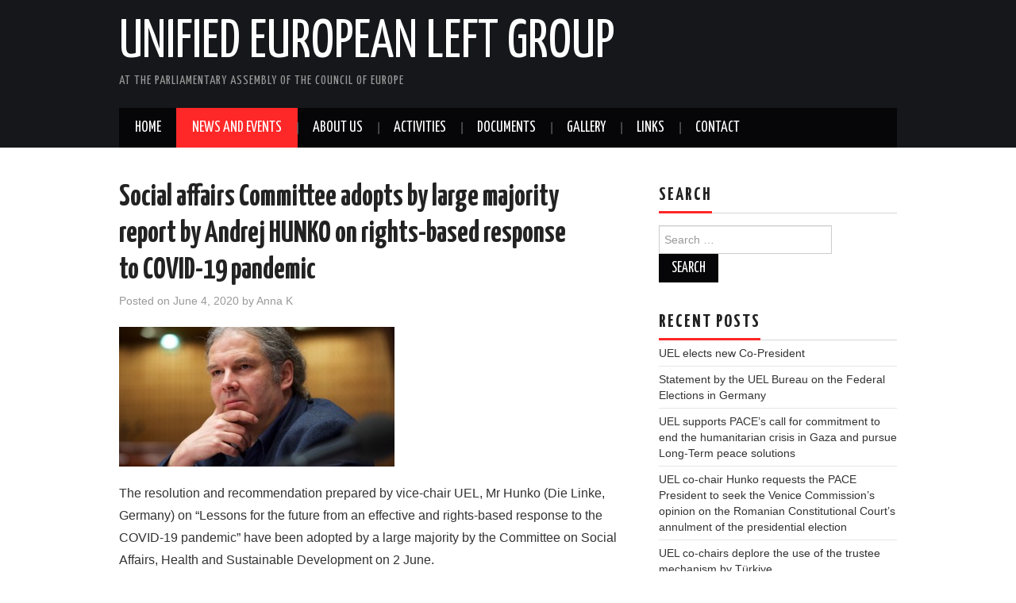

--- FILE ---
content_type: text/html; charset=UTF-8
request_url: https://gue-uel.org/social-affairs-committee-adopts-by-large-majority-report-by-andrej-hunko-on-rights-based-response-to-covid-19-pandemic/
body_size: 12364
content:
<!DOCTYPE html>
<html lang="en-US">
<head>

<meta charset="UTF-8">
<meta name="viewport" content="width=device-width">

<link rel="profile" href="http://gmpg.org/xfn/11">
<link rel="pingback" href="https://gue-uel.org/xmlrpc.php">

	<title>Social affairs Committee adopts by large majority report by Andrej HUNKO on rights-based response to COVID-19 pandemic &#8211; Unified European Left Group</title>
<meta name='robots' content='max-image-preview:large' />
<link rel='dns-prefetch' href='//widgetlogic.org' />
<link rel='dns-prefetch' href='//fonts.googleapis.com' />
<link rel="alternate" type="application/rss+xml" title="Unified European Left Group &raquo; Feed" href="https://gue-uel.org/feed/" />
<link rel="alternate" type="application/rss+xml" title="Unified European Left Group &raquo; Comments Feed" href="https://gue-uel.org/comments/feed/" />
<link rel="alternate" title="oEmbed (JSON)" type="application/json+oembed" href="https://gue-uel.org/wp-json/oembed/1.0/embed?url=https%3A%2F%2Fgue-uel.org%2Fsocial-affairs-committee-adopts-by-large-majority-report-by-andrej-hunko-on-rights-based-response-to-covid-19-pandemic%2F" />
<link rel="alternate" title="oEmbed (XML)" type="text/xml+oembed" href="https://gue-uel.org/wp-json/oembed/1.0/embed?url=https%3A%2F%2Fgue-uel.org%2Fsocial-affairs-committee-adopts-by-large-majority-report-by-andrej-hunko-on-rights-based-response-to-covid-19-pandemic%2F&#038;format=xml" />
<style id='wp-img-auto-sizes-contain-inline-css' type='text/css'>
img:is([sizes=auto i],[sizes^="auto," i]){contain-intrinsic-size:3000px 1500px}
/*# sourceURL=wp-img-auto-sizes-contain-inline-css */
</style>
<link rel='stylesheet' id='gs-swiper-css' href='https://gue-uel.org/wp-content/plugins/gs-logo-slider/assets/libs/swiper-js/swiper.min.css?ver=3.8.1' type='text/css' media='all' />
<link rel='stylesheet' id='gs-tippyjs-css' href='https://gue-uel.org/wp-content/plugins/gs-logo-slider/assets/libs/tippyjs/tippy.css?ver=3.8.1' type='text/css' media='all' />
<link rel='stylesheet' id='gs-logo-public-css' href='https://gue-uel.org/wp-content/plugins/gs-logo-slider/assets/css/gs-logo.min.css?ver=3.8.1' type='text/css' media='all' />
<style id='wp-emoji-styles-inline-css' type='text/css'>

	img.wp-smiley, img.emoji {
		display: inline !important;
		border: none !important;
		box-shadow: none !important;
		height: 1em !important;
		width: 1em !important;
		margin: 0 0.07em !important;
		vertical-align: -0.1em !important;
		background: none !important;
		padding: 0 !important;
	}
/*# sourceURL=wp-emoji-styles-inline-css */
</style>
<link rel='stylesheet' id='wp-block-library-css' href='https://gue-uel.org/wp-includes/css/dist/block-library/style.min.css?ver=6.9' type='text/css' media='all' />
<style id='wp-block-paragraph-inline-css' type='text/css'>
.is-small-text{font-size:.875em}.is-regular-text{font-size:1em}.is-large-text{font-size:2.25em}.is-larger-text{font-size:3em}.has-drop-cap:not(:focus):first-letter{float:left;font-size:8.4em;font-style:normal;font-weight:100;line-height:.68;margin:.05em .1em 0 0;text-transform:uppercase}body.rtl .has-drop-cap:not(:focus):first-letter{float:none;margin-left:.1em}p.has-drop-cap.has-background{overflow:hidden}:root :where(p.has-background){padding:1.25em 2.375em}:where(p.has-text-color:not(.has-link-color)) a{color:inherit}p.has-text-align-left[style*="writing-mode:vertical-lr"],p.has-text-align-right[style*="writing-mode:vertical-rl"]{rotate:180deg}
/*# sourceURL=https://gue-uel.org/wp-includes/blocks/paragraph/style.min.css */
</style>
<style id='global-styles-inline-css' type='text/css'>
:root{--wp--preset--aspect-ratio--square: 1;--wp--preset--aspect-ratio--4-3: 4/3;--wp--preset--aspect-ratio--3-4: 3/4;--wp--preset--aspect-ratio--3-2: 3/2;--wp--preset--aspect-ratio--2-3: 2/3;--wp--preset--aspect-ratio--16-9: 16/9;--wp--preset--aspect-ratio--9-16: 9/16;--wp--preset--color--black: #000000;--wp--preset--color--cyan-bluish-gray: #abb8c3;--wp--preset--color--white: #ffffff;--wp--preset--color--pale-pink: #f78da7;--wp--preset--color--vivid-red: #cf2e2e;--wp--preset--color--luminous-vivid-orange: #ff6900;--wp--preset--color--luminous-vivid-amber: #fcb900;--wp--preset--color--light-green-cyan: #7bdcb5;--wp--preset--color--vivid-green-cyan: #00d084;--wp--preset--color--pale-cyan-blue: #8ed1fc;--wp--preset--color--vivid-cyan-blue: #0693e3;--wp--preset--color--vivid-purple: #9b51e0;--wp--preset--gradient--vivid-cyan-blue-to-vivid-purple: linear-gradient(135deg,rgb(6,147,227) 0%,rgb(155,81,224) 100%);--wp--preset--gradient--light-green-cyan-to-vivid-green-cyan: linear-gradient(135deg,rgb(122,220,180) 0%,rgb(0,208,130) 100%);--wp--preset--gradient--luminous-vivid-amber-to-luminous-vivid-orange: linear-gradient(135deg,rgb(252,185,0) 0%,rgb(255,105,0) 100%);--wp--preset--gradient--luminous-vivid-orange-to-vivid-red: linear-gradient(135deg,rgb(255,105,0) 0%,rgb(207,46,46) 100%);--wp--preset--gradient--very-light-gray-to-cyan-bluish-gray: linear-gradient(135deg,rgb(238,238,238) 0%,rgb(169,184,195) 100%);--wp--preset--gradient--cool-to-warm-spectrum: linear-gradient(135deg,rgb(74,234,220) 0%,rgb(151,120,209) 20%,rgb(207,42,186) 40%,rgb(238,44,130) 60%,rgb(251,105,98) 80%,rgb(254,248,76) 100%);--wp--preset--gradient--blush-light-purple: linear-gradient(135deg,rgb(255,206,236) 0%,rgb(152,150,240) 100%);--wp--preset--gradient--blush-bordeaux: linear-gradient(135deg,rgb(254,205,165) 0%,rgb(254,45,45) 50%,rgb(107,0,62) 100%);--wp--preset--gradient--luminous-dusk: linear-gradient(135deg,rgb(255,203,112) 0%,rgb(199,81,192) 50%,rgb(65,88,208) 100%);--wp--preset--gradient--pale-ocean: linear-gradient(135deg,rgb(255,245,203) 0%,rgb(182,227,212) 50%,rgb(51,167,181) 100%);--wp--preset--gradient--electric-grass: linear-gradient(135deg,rgb(202,248,128) 0%,rgb(113,206,126) 100%);--wp--preset--gradient--midnight: linear-gradient(135deg,rgb(2,3,129) 0%,rgb(40,116,252) 100%);--wp--preset--font-size--small: 13px;--wp--preset--font-size--medium: 20px;--wp--preset--font-size--large: 36px;--wp--preset--font-size--x-large: 42px;--wp--preset--spacing--20: 0.44rem;--wp--preset--spacing--30: 0.67rem;--wp--preset--spacing--40: 1rem;--wp--preset--spacing--50: 1.5rem;--wp--preset--spacing--60: 2.25rem;--wp--preset--spacing--70: 3.38rem;--wp--preset--spacing--80: 5.06rem;--wp--preset--shadow--natural: 6px 6px 9px rgba(0, 0, 0, 0.2);--wp--preset--shadow--deep: 12px 12px 50px rgba(0, 0, 0, 0.4);--wp--preset--shadow--sharp: 6px 6px 0px rgba(0, 0, 0, 0.2);--wp--preset--shadow--outlined: 6px 6px 0px -3px rgb(255, 255, 255), 6px 6px rgb(0, 0, 0);--wp--preset--shadow--crisp: 6px 6px 0px rgb(0, 0, 0);}:where(.is-layout-flex){gap: 0.5em;}:where(.is-layout-grid){gap: 0.5em;}body .is-layout-flex{display: flex;}.is-layout-flex{flex-wrap: wrap;align-items: center;}.is-layout-flex > :is(*, div){margin: 0;}body .is-layout-grid{display: grid;}.is-layout-grid > :is(*, div){margin: 0;}:where(.wp-block-columns.is-layout-flex){gap: 2em;}:where(.wp-block-columns.is-layout-grid){gap: 2em;}:where(.wp-block-post-template.is-layout-flex){gap: 1.25em;}:where(.wp-block-post-template.is-layout-grid){gap: 1.25em;}.has-black-color{color: var(--wp--preset--color--black) !important;}.has-cyan-bluish-gray-color{color: var(--wp--preset--color--cyan-bluish-gray) !important;}.has-white-color{color: var(--wp--preset--color--white) !important;}.has-pale-pink-color{color: var(--wp--preset--color--pale-pink) !important;}.has-vivid-red-color{color: var(--wp--preset--color--vivid-red) !important;}.has-luminous-vivid-orange-color{color: var(--wp--preset--color--luminous-vivid-orange) !important;}.has-luminous-vivid-amber-color{color: var(--wp--preset--color--luminous-vivid-amber) !important;}.has-light-green-cyan-color{color: var(--wp--preset--color--light-green-cyan) !important;}.has-vivid-green-cyan-color{color: var(--wp--preset--color--vivid-green-cyan) !important;}.has-pale-cyan-blue-color{color: var(--wp--preset--color--pale-cyan-blue) !important;}.has-vivid-cyan-blue-color{color: var(--wp--preset--color--vivid-cyan-blue) !important;}.has-vivid-purple-color{color: var(--wp--preset--color--vivid-purple) !important;}.has-black-background-color{background-color: var(--wp--preset--color--black) !important;}.has-cyan-bluish-gray-background-color{background-color: var(--wp--preset--color--cyan-bluish-gray) !important;}.has-white-background-color{background-color: var(--wp--preset--color--white) !important;}.has-pale-pink-background-color{background-color: var(--wp--preset--color--pale-pink) !important;}.has-vivid-red-background-color{background-color: var(--wp--preset--color--vivid-red) !important;}.has-luminous-vivid-orange-background-color{background-color: var(--wp--preset--color--luminous-vivid-orange) !important;}.has-luminous-vivid-amber-background-color{background-color: var(--wp--preset--color--luminous-vivid-amber) !important;}.has-light-green-cyan-background-color{background-color: var(--wp--preset--color--light-green-cyan) !important;}.has-vivid-green-cyan-background-color{background-color: var(--wp--preset--color--vivid-green-cyan) !important;}.has-pale-cyan-blue-background-color{background-color: var(--wp--preset--color--pale-cyan-blue) !important;}.has-vivid-cyan-blue-background-color{background-color: var(--wp--preset--color--vivid-cyan-blue) !important;}.has-vivid-purple-background-color{background-color: var(--wp--preset--color--vivid-purple) !important;}.has-black-border-color{border-color: var(--wp--preset--color--black) !important;}.has-cyan-bluish-gray-border-color{border-color: var(--wp--preset--color--cyan-bluish-gray) !important;}.has-white-border-color{border-color: var(--wp--preset--color--white) !important;}.has-pale-pink-border-color{border-color: var(--wp--preset--color--pale-pink) !important;}.has-vivid-red-border-color{border-color: var(--wp--preset--color--vivid-red) !important;}.has-luminous-vivid-orange-border-color{border-color: var(--wp--preset--color--luminous-vivid-orange) !important;}.has-luminous-vivid-amber-border-color{border-color: var(--wp--preset--color--luminous-vivid-amber) !important;}.has-light-green-cyan-border-color{border-color: var(--wp--preset--color--light-green-cyan) !important;}.has-vivid-green-cyan-border-color{border-color: var(--wp--preset--color--vivid-green-cyan) !important;}.has-pale-cyan-blue-border-color{border-color: var(--wp--preset--color--pale-cyan-blue) !important;}.has-vivid-cyan-blue-border-color{border-color: var(--wp--preset--color--vivid-cyan-blue) !important;}.has-vivid-purple-border-color{border-color: var(--wp--preset--color--vivid-purple) !important;}.has-vivid-cyan-blue-to-vivid-purple-gradient-background{background: var(--wp--preset--gradient--vivid-cyan-blue-to-vivid-purple) !important;}.has-light-green-cyan-to-vivid-green-cyan-gradient-background{background: var(--wp--preset--gradient--light-green-cyan-to-vivid-green-cyan) !important;}.has-luminous-vivid-amber-to-luminous-vivid-orange-gradient-background{background: var(--wp--preset--gradient--luminous-vivid-amber-to-luminous-vivid-orange) !important;}.has-luminous-vivid-orange-to-vivid-red-gradient-background{background: var(--wp--preset--gradient--luminous-vivid-orange-to-vivid-red) !important;}.has-very-light-gray-to-cyan-bluish-gray-gradient-background{background: var(--wp--preset--gradient--very-light-gray-to-cyan-bluish-gray) !important;}.has-cool-to-warm-spectrum-gradient-background{background: var(--wp--preset--gradient--cool-to-warm-spectrum) !important;}.has-blush-light-purple-gradient-background{background: var(--wp--preset--gradient--blush-light-purple) !important;}.has-blush-bordeaux-gradient-background{background: var(--wp--preset--gradient--blush-bordeaux) !important;}.has-luminous-dusk-gradient-background{background: var(--wp--preset--gradient--luminous-dusk) !important;}.has-pale-ocean-gradient-background{background: var(--wp--preset--gradient--pale-ocean) !important;}.has-electric-grass-gradient-background{background: var(--wp--preset--gradient--electric-grass) !important;}.has-midnight-gradient-background{background: var(--wp--preset--gradient--midnight) !important;}.has-small-font-size{font-size: var(--wp--preset--font-size--small) !important;}.has-medium-font-size{font-size: var(--wp--preset--font-size--medium) !important;}.has-large-font-size{font-size: var(--wp--preset--font-size--large) !important;}.has-x-large-font-size{font-size: var(--wp--preset--font-size--x-large) !important;}
/*# sourceURL=global-styles-inline-css */
</style>

<style id='classic-theme-styles-inline-css' type='text/css'>
/*! This file is auto-generated */
.wp-block-button__link{color:#fff;background-color:#32373c;border-radius:9999px;box-shadow:none;text-decoration:none;padding:calc(.667em + 2px) calc(1.333em + 2px);font-size:1.125em}.wp-block-file__button{background:#32373c;color:#fff;text-decoration:none}
/*# sourceURL=/wp-includes/css/classic-themes.min.css */
</style>
<link rel='stylesheet' id='awsm-ead-public-css' href='https://gue-uel.org/wp-content/plugins/embed-any-document/css/embed-public.min.css?ver=2.7.12' type='text/css' media='all' />
<link rel='stylesheet' id='block-widget-css' href='https://gue-uel.org/wp-content/plugins/widget-logic/block_widget/css/widget.css?ver=1768278025' type='text/css' media='all' />
<link rel='stylesheet' id='contact-form-7-css' href='https://gue-uel.org/wp-content/plugins/contact-form-7/includes/css/styles.css?ver=6.1.4' type='text/css' media='all' />
<link rel='stylesheet' id='bigger-picture-css' href='https://gue-uel.org/wp-content/plugins/youtube-channel/assets/lib/bigger-picture/css/bigger-picture.min.css?ver=3.25.2' type='text/css' media='all' />
<link rel='stylesheet' id='youtube-channel-css' href='https://gue-uel.org/wp-content/plugins/youtube-channel/assets/css/youtube-channel.min.css?ver=3.25.2' type='text/css' media='all' />
<link rel='stylesheet' id='athemes-headings-fonts-css' href='//fonts.googleapis.com/css?family=Yanone+Kaffeesatz%3A200%2C300%2C400%2C700&#038;ver=6.9' type='text/css' media='all' />
<link rel='stylesheet' id='athemes-glyphs-css' href='https://gue-uel.org/wp-content/themes/hiero/css/athemes-glyphs.css?ver=6.9' type='text/css' media='all' />
<link rel='stylesheet' id='athemes-bootstrap-css' href='https://gue-uel.org/wp-content/themes/hiero/css/bootstrap.min.css?ver=6.9' type='text/css' media='all' />
<link rel='stylesheet' id='athemes-style-css' href='https://gue-uel.org/wp-content/themes/hiero/style.css?ver=6.9' type='text/css' media='all' />
<style id='athemes-style-inline-css' type='text/css'>
a, #main-navigation .sf-menu > ul > li:hover:after, #main-navigation .sf-menu > ul > li.sfHover:after, #main-navigation .sf-menu > ul > li.current_page_item:after, #main-navigation .sf-menu > ul > li.current-menu-item:after, .entry-title a:hover, .comment-list li.comment .comment-author .fn a:hover, .comment-list li.comment .reply a, .widget li a:hover, .site-extra .widget li a:hover, .site-extra .widget_athemes_social_icons li a:hover [class^="ico-"]:before, .site-footer a:hover { color: ; }
button:hover, a.button:hover, input[type="button"]:hover, .widget-title span, input[type="reset"]:hover, input[type="submit"]:hover { border-color: ; }
button:hover, a.button:hover, .widget_athemes_social_icons li a:hover [class^="ico-"]:before, input[type="button"]:hover, .widget_athemes_tabs .widget-tab-nav li.active a, input[type="reset"]:hover, .comments-link a, .site-content [class*="navigation"] a:hover, input[type="submit"]:hover, #main-navigation li:hover ul, #main-navigation li.sfHover ul, #main-navigation li a:hover, #main-navigation li.sfHover > a, #main-navigation li.current_page_item > a, #main-navigation li.current-menu-item > a, #main-navigation li.current-menu-parent > a, #main-navigation li.current-page-parent > a, #main-navigation li.current-page-ancestor > a, #main-navigation li.current_page_ancestor > a { background: ; }
.site-title a { color: ; }
.site-description { color: ; }
.entry-title, .entry-title a { color: ; }
body { color: ; }

/*# sourceURL=athemes-style-inline-css */
</style>
<link rel='stylesheet' id='wp-pagenavi-css' href='https://gue-uel.org/wp-content/plugins/wp-pagenavi/pagenavi-css.css?ver=2.70' type='text/css' media='all' />
<link rel='stylesheet' id='slidedeck-css' href='https://gue-uel.org/wp-content/plugins/slidedeck2/css/slidedeck.css?ver=2.3.21' type='text/css' media='screen' />
<script type="text/javascript">
window.slideDeck2Version = "2.3.21";
window.slideDeck2Distribution = "lite";
</script>
<script type="text/javascript" src="https://gue-uel.org/wp-includes/js/jquery/jquery.min.js?ver=3.7.1" id="jquery-core-js"></script>
<script type="text/javascript" src="https://gue-uel.org/wp-includes/js/jquery/jquery-migrate.min.js?ver=3.4.1" id="jquery-migrate-js"></script>
<script type="text/javascript" src="https://gue-uel.org/wp-content/themes/hiero/js/bootstrap.min.js?ver=6.9" id="athemes-bootstrap-js-js"></script>
<script type="text/javascript" src="https://gue-uel.org/wp-content/themes/hiero/js/superfish.js?ver=6.9" id="athemes-superfish-js"></script>
<script type="text/javascript" src="https://gue-uel.org/wp-content/themes/hiero/js/supersubs.js?ver=6.9" id="athemes-supersubs-js"></script>
<script type="text/javascript" src="https://gue-uel.org/wp-content/themes/hiero/js/settings.js?ver=6.9" id="athemes-settings-js"></script>
<script type="text/javascript" src="https://gue-uel.org/wp-content/plugins/slidedeck2/js/jquery-mousewheel/jquery.mousewheel.min.js?ver=3.0.6" id="scrolling-js-js"></script>
<script type="text/javascript" src="https://gue-uel.org/wp-content/plugins/slidedeck2/js/jquery.easing.1.3.js?ver=1.3" id="jquery-easing-js"></script>
<script type="text/javascript" src="https://gue-uel.org/wp-content/plugins/slidedeck2/js/slidedeck.jquery.js?ver=1.3.9" id="slidedeck-library-js-js"></script>
<script type="text/javascript" src="https://gue-uel.org/wp-content/plugins/slidedeck2/js/slidedeck-public.js?ver=2.3.21" id="slidedeck-public-js"></script>
<script type="text/javascript" src="https://platform.twitter.com/widgets.js?ver=1316526300" id="twitter-intent-api-js"></script>
<link rel="https://api.w.org/" href="https://gue-uel.org/wp-json/" /><link rel="alternate" title="JSON" type="application/json" href="https://gue-uel.org/wp-json/wp/v2/posts/3077" /><link rel="EditURI" type="application/rsd+xml" title="RSD" href="https://gue-uel.org/xmlrpc.php?rsd" />
<meta name="generator" content="WordPress 6.9" />
<link rel="canonical" href="https://gue-uel.org/social-affairs-committee-adopts-by-large-majority-report-by-andrej-hunko-on-rights-based-response-to-covid-19-pandemic/" />
<link rel='shortlink' href='https://gue-uel.org/?p=3077' />
<script type="text/javascript">
(function(url){
	if(/(?:Chrome\/26\.0\.1410\.63 Safari\/537\.31|WordfenceTestMonBot)/.test(navigator.userAgent)){ return; }
	var addEvent = function(evt, handler) {
		if (window.addEventListener) {
			document.addEventListener(evt, handler, false);
		} else if (window.attachEvent) {
			document.attachEvent('on' + evt, handler);
		}
	};
	var removeEvent = function(evt, handler) {
		if (window.removeEventListener) {
			document.removeEventListener(evt, handler, false);
		} else if (window.detachEvent) {
			document.detachEvent('on' + evt, handler);
		}
	};
	var evts = 'contextmenu dblclick drag dragend dragenter dragleave dragover dragstart drop keydown keypress keyup mousedown mousemove mouseout mouseover mouseup mousewheel scroll'.split(' ');
	var logHuman = function() {
		if (window.wfLogHumanRan) { return; }
		window.wfLogHumanRan = true;
		var wfscr = document.createElement('script');
		wfscr.type = 'text/javascript';
		wfscr.async = true;
		wfscr.src = url + '&r=' + Math.random();
		(document.getElementsByTagName('head')[0]||document.getElementsByTagName('body')[0]).appendChild(wfscr);
		for (var i = 0; i < evts.length; i++) {
			removeEvent(evts[i], logHuman);
		}
	};
	for (var i = 0; i < evts.length; i++) {
		addEvent(evts[i], logHuman);
	}
})('//gue-uel.org/?wordfence_lh=1&hid=EAE3D49177EC6605D42EF58FB8C3D55F');
</script><!--[if lt IE 9]>
<script src="https://gue-uel.org/wp-content/themes/hiero/js/html5shiv.js"></script>
<![endif]-->
<link rel="icon" href="https://gue-uel.org/wp-content/uploads/2016/02/1.UEL-Logo-53x53.png" sizes="32x32" />
<link rel="icon" href="https://gue-uel.org/wp-content/uploads/2016/02/1.UEL-Logo.png" sizes="192x192" />
<link rel="apple-touch-icon" href="https://gue-uel.org/wp-content/uploads/2016/02/1.UEL-Logo.png" />
<meta name="msapplication-TileImage" content="https://gue-uel.org/wp-content/uploads/2016/02/1.UEL-Logo.png" />
		<style type="text/css" id="wp-custom-css">
			/*
You can add your own CSS here.

Click the help icon above to learn more.
*/
.search-submit {
	padding: 2px 15px !important;
}		</style>
		<link rel='stylesheet' id='dashicons-css' href='https://gue-uel.org/wp-includes/css/dashicons.min.css?ver=6.9' type='text/css' media='all' />
<link rel='stylesheet' id='gllr_stylesheet-css' href='https://gue-uel.org/wp-content/plugins/gallery-plugin/css/frontend_style.css?ver=4.7.6' type='text/css' media='all' />
<link rel='stylesheet' id='gllr_fancybox_stylesheet-css' href='https://gue-uel.org/wp-content/plugins/gallery-plugin/fancybox/jquery.fancybox.min.css?ver=4.7.6' type='text/css' media='all' />
</head>

<body class="wp-singular post-template-default single single-post postid-3077 single-format-standard wp-theme-hiero gllr_hiero group-blog">
		<header id="masthead" class="site-header" role="banner">
		<div class="clearfix container">
			<div class="site-branding">
							
										<div class="site-title">
						<a href="https://gue-uel.org/" title="Unified European Left Group" rel="home">
							Unified European Left Group						</a>
					</div>
					<div class="site-description"> at the Parliamentary Assembly of the Council of Europe</div>
							<!-- .site-branding --></div>

						
			<nav id="main-navigation" class="main-navigation" role="navigation">
				<a href="#main-navigation" class="nav-open">Menu</a>
				<a href="#" class="nav-close">Close</a>
				<div class="clearfix sf-menu"><ul id="menu-header-menu" class="menu"><li id="menu-item-1678" class="menu-item menu-item-type-custom menu-item-object-custom menu-item-home menu-item-1678"><a href="http://gue-uel.org/">Home</a></li>
<li id="menu-item-1715" class="menu-item menu-item-type-taxonomy menu-item-object-category current-post-ancestor current-menu-parent current-post-parent menu-item-1715"><a href="https://gue-uel.org/category/news/">News and Events</a></li>
<li id="menu-item-1637" class="menu-item menu-item-type-post_type menu-item-object-page menu-item-has-children menu-item-1637"><a href="https://gue-uel.org/about-us/">About us</a>
<ul class="sub-menu">
	<li id="menu-item-1627" class="menu-item menu-item-type-post_type menu-item-object-page menu-item-1627"><a href="https://gue-uel.org/__the-president/">The Co-Presidency</a></li>
	<li id="menu-item-1628" class="menu-item menu-item-type-post_type menu-item-object-page menu-item-1628"><a href="https://gue-uel.org/members/">Members</a></li>
	<li id="menu-item-1622" class="menu-item menu-item-type-post_type menu-item-object-page menu-item-1622"><a href="https://gue-uel.org/statute-uel/">Statute UEL</a></li>
</ul>
</li>
<li id="menu-item-1638" class="menu-item menu-item-type-post_type menu-item-object-page menu-item-has-children menu-item-1638"><a href="https://gue-uel.org/activities/">Activities</a>
<ul class="sub-menu">
	<li id="menu-item-1630" class="menu-item menu-item-type-post_type menu-item-object-page menu-item-1630"><a href="https://gue-uel.org/sessions/">Meetings during Part Sessions</a></li>
	<li id="menu-item-1635" class="menu-item menu-item-type-post_type menu-item-object-page menu-item-1635"><a href="https://gue-uel.org/election-observations/">Election Observations</a></li>
</ul>
</li>
<li id="menu-item-1636" class="menu-item menu-item-type-post_type menu-item-object-page menu-item-has-children menu-item-1636"><a href="https://gue-uel.org/documents/">Documents</a>
<ul class="sub-menu">
	<li id="menu-item-2350" class="menu-item menu-item-type-post_type menu-item-object-page menu-item-2350"><a href="https://gue-uel.org/newsletters/">Newsletters</a></li>
	<li id="menu-item-1621" class="menu-item menu-item-type-post_type menu-item-object-page menu-item-1621"><a href="https://gue-uel.org/written-declarations/">Written declarations</a></li>
	<li id="menu-item-1620" class="menu-item menu-item-type-post_type menu-item-object-page menu-item-1620"><a href="https://gue-uel.org/reports/">Reports</a></li>
	<li id="menu-item-1640" class="menu-item menu-item-type-post_type menu-item-object-page menu-item-1640"><a href="https://gue-uel.org/papers/">Papers</a></li>
	<li id="menu-item-1632" class="menu-item menu-item-type-post_type menu-item-object-page menu-item-1632"><a href="https://gue-uel.org/pace-part-session/">PACE part – sessions</a></li>
</ul>
</li>
<li id="menu-item-1610" class="menu-item menu-item-type-post_type menu-item-object-page menu-item-1610"><a href="https://gue-uel.org/home-page/gallery/">Gallery</a></li>
<li id="menu-item-1612" class="menu-item menu-item-type-post_type menu-item-object-page menu-item-1612"><a href="https://gue-uel.org/links/">Links</a></li>
<li id="menu-item-1613" class="menu-item menu-item-type-post_type menu-item-object-page menu-item-1613"><a href="https://gue-uel.org/contacts/">Contact</a></li>
</ul></div>			<!-- #main-navigation --></nav>
		</div>
	<!-- #masthead --></header>

	<div id="main" class="site-main">
		<div class="clearfix container">

	<div id="primary" class="content-area">
		<div id="content" class="site-content" role="main">

		
			
<article id="post-3077" class="clearfix post-3077 post type-post status-publish format-standard has-post-thumbnail hentry category-news tag-council-of-europe tag-council-of-europe-eu tag-council-of-europe-convention-system tag-covid-19 tag-pacevoices tag-social-cohesion tag-social-rights">
	<header class="entry-header">
		
		<h1 class="entry-title">Social affairs Committee adopts by large majority report by Andrej HUNKO on rights-based response to COVID-19 pandemic</h1>

		<div class="entry-meta">
			<span class="posted-on">Posted on <a href="https://gue-uel.org/social-affairs-committee-adopts-by-large-majority-report-by-andrej-hunko-on-rights-based-response-to-covid-19-pandemic/" title="1:23 pm" rel="bookmark"><time class="entry-date published updated" datetime="2020-06-04T13:23:04+00:00">June 4, 2020</time></a></span><span class="byline"> by <span class="author vcard"><a class="url fn n" href="https://gue-uel.org/author/akolotova/" title="View all posts by Anna K">Anna K</a></span></span>		<!-- .entry-meta --></div>
	<!-- .entry-header --></header>

			<div class="single-thumbnail">
			<img width="347" height="176" src="https://gue-uel.org/wp-content/uploads/2016/02/42948_06-347x176.jpg" class="attachment-post-thumbnail size-post-thumbnail wp-post-image" alt="" decoding="async" fetchpriority="high" />		</div>	
			

	<div class="clearfix entry-content">
		
<p>The resolution and recommendation prepared by vice-chair UEL, Mr Hunko (Die Linke, Germany) on “Lessons for the future from an effective and rights-based response to the COVID-19 pandemic” have been adopted by a large majority by the Committee on Social Affairs, Health and Sustainable Development on 2 June.</p>



<p>The rapporteur concluded that “an effective response is very much linked to fast and prepared reaction; physical distancing had a huge positive effect”. The resolution calls for a reform of the WHO to allow it to better fulfil its function, therefore, full financing by the member states “to make it independent of voluntary contributions&#8221; and &#8220;parliamentary oversight and involvement are needed”, said Mr. Hunko.</p>



<p>The resolution also calls on member States to intensify their efforts to “evaluate the state of their health systems, pandemic preparedness and infection surveillance systems, with a view to ameliorating them as necessary, in order to guarantee free access to public high-quality health care guided by the needs of patients rather than interests in profit, regardless of their gender, nationality, religion, or socio-economic status”.</p>



<p>Finally, the committee recommended that the Committee of Ministers “urgently re-establish an intergovernmental steering committee on public health”, with a view to building a regional system to support the responsible international and European institutions in their reaction to a pandemic.</p>



<p>The report will be the first one of the five reports on the COVID 19 crisis which PACE committees are now preparing. The plenary debate on the other four reports is scheduled for autumn.</p>



<p>Link to press release website PACE: <a href="https://mail.coe.int/owa/redir.aspx?C=q3W1Fa14J4RnB-Udnr5wqi-KxbHRUE4WG_oL98aYjaGPrgTOiQjYCA..&amp;URL=https%3a%2f%2fpace.coe.int%2fen%2fnews%2f7905%2fcovid-19-rapid-and-sustained-rights-based-responses-to-epidemic-outbreaks" target="_blank" rel="noreferrer noopener">https://pace.coe.int/en/news/7905/covid-19-rapid-and-sustained-rights-based-responses-to-epidemic-outbreaks</a></p>
			<!-- .entry-content --></div>

	<footer class="entry-meta entry-footer">
		<span class="cat-links"><i class="ico-folder"></i> <a href="https://gue-uel.org/category/news/" rel="category tag">news</a></span><span class="tags-links"><i class="ico-tags"></i> <a href="https://gue-uel.org/tag/council-of-europe/" rel="tag">Council of Europe</a>, <a href="https://gue-uel.org/tag/council-of-europe-eu/" rel="tag">Council of Europe - EU</a>, <a href="https://gue-uel.org/tag/council-of-europe-convention-system/" rel="tag">Council of Europe Convention system</a>, <a href="https://gue-uel.org/tag/covid-19/" rel="tag">COVID-19</a>, <a href="https://gue-uel.org/tag/pacevoices/" rel="tag">PACEvoices</a>, <a href="https://gue-uel.org/tag/social-cohesion/" rel="tag">social cohesion</a>, <a href="https://gue-uel.org/tag/social-rights/" rel="tag">Social rights</a></span>	<!-- .entry-meta --></footer>
<!-- #post-3077 --></article>

			
				<nav role="navigation" id="nav-below" class="post-navigation">
		<h1 class="screen-reader-text">Post navigation</h1>

	
		<div class="nav-previous"><a href="https://gue-uel.org/vice-chair-hunko-appointed-as-rapporteur-on-lessons-for-future-public-health-emergencies-from-an-effective-and-rights-based-response-to-the-covid-19-pandemic/" rel="prev"><span class="meta-nav"><i class="ico-left-open"></i></span> Vice-chair Hunko appointed as rapporteur on Lessons for future public health emergencies from an effective and rights-based response to the COVID-19 pandemic</a></div>		<div class="nav-next"><a href="https://gue-uel.org/mr-eide-co-rapporteur-for-the-monitoring-of-albania-welcomes-agreement-on-electoral-reform/" rel="next">Mr. Eide, co-rapporteur for the monitoring of Albania welcomes agreement on electoral reform <span class="meta-nav"><i class="ico-right-open"></i></span></a></div>
	
	</nav><!-- #nav-below -->
	
			
		
		</div><!-- #content -->
	</div><!-- #primary -->

<div id="widget-area-2" class="site-sidebar widget-area" role="complementary">
	<aside id="search-6" class="widget widget_search"><h3 class="widget-title"><span>Search</span></h3><form role="search" method="get" class="search-form" action="https://gue-uel.org/">
	<label>
		<span class="screen-reader-text">Search for:</span>
		<input type="search" class="search-field" placeholder="Search &hellip;" value="" name="s" title="Search for:">
	</label>
	<input type="submit" class="search-submit" value="Search">
</form>
</aside>
		<aside id="recent-posts-4" class="widget widget_recent_entries">
		<h3 class="widget-title"><span>Recent Posts</span></h3>
		<ul>
											<li>
					<a href="https://gue-uel.org/uel-elects-new-co-president/">UEL elects new Co-President</a>
									</li>
											<li>
					<a href="https://gue-uel.org/statement-by-the-uel-bureau-on-the-federal-elections-in-germany/">Statement by the UEL Bureau on the Federal Elections in Germany</a>
									</li>
											<li>
					<a href="https://gue-uel.org/uel-supports-paces-call-for-commitment-to-end-the-humanitarian-crisis-in-gaza-and-pursue-long-term-peace-solutions/">UEL supports PACE’s call for commitment to end the humanitarian crisis in Gaza and pursue Long-Term peace solutions</a>
									</li>
											<li>
					<a href="https://gue-uel.org/uel-co-chair-hunko-requests-the-pace-president-to-ask-the-venice-commission-for-its-opinion-on-the-annulment-of-the-presidential-election-by-the-romanian-constitutional-court/">UEL co-chair Hunko requests the PACE President to seek the Venice Commission&#8217;s opinion on the Romanian Constitutional Court&#8217;s annulment of the presidential election</a>
									</li>
											<li>
					<a href="https://gue-uel.org/uel-co-chairs-deplore-the-use-of-the-trustee-mechanism-by-turkiye/">UEL co-chairs deplore the use of the trustee mechanism by Türkiye</a>
									</li>
					</ul>

		</aside><aside id="tag_cloud-5" class="widget widget_tag_cloud"><h3 class="widget-title"><span>Tags</span></h3><div class="tagcloud"><a href="https://gue-uel.org/tag/defendkobani/" class="tag-cloud-link tag-link-87 tag-link-position-1" style="font-size: 8pt;" aria-label="#DefendKobani (2 items)">#DefendKobani</a>
<a href="https://gue-uel.org/tag/solidaritywithhdp/" class="tag-cloud-link tag-link-86 tag-link-position-2" style="font-size: 10.725663716814pt;" aria-label="#SolidarityWithHDP (4 items)">#SolidarityWithHDP</a>
<a href="https://gue-uel.org/tag/anti-corruption/" class="tag-cloud-link tag-link-39 tag-link-position-3" style="font-size: 11.716814159292pt;" aria-label="anti-corruption (5 items)">anti-corruption</a>
<a href="https://gue-uel.org/tag/assange/" class="tag-cloud-link tag-link-70 tag-link-position-4" style="font-size: 9.4867256637168pt;" aria-label="Assange (3 items)">Assange</a>
<a href="https://gue-uel.org/tag/azerbaijan/" class="tag-cloud-link tag-link-8 tag-link-position-5" style="font-size: 13.203539823009pt;" aria-label="Azerbaijan (7 items)">Azerbaijan</a>
<a href="https://gue-uel.org/tag/bosnia-and-herzegovina/" class="tag-cloud-link tag-link-34 tag-link-position-6" style="font-size: 9.4867256637168pt;" aria-label="Bosnia and Herzegovina (3 items)">Bosnia and Herzegovina</a>
<a href="https://gue-uel.org/tag/convention-based-system/" class="tag-cloud-link tag-link-53 tag-link-position-7" style="font-size: 9.4867256637168pt;" aria-label="Convention based system (3 items)">Convention based system</a>
<a href="https://gue-uel.org/tag/council-of-europe/" class="tag-cloud-link tag-link-52 tag-link-position-8" style="font-size: 20.884955752212pt;" aria-label="Council of Europe (32 items)">Council of Europe</a>
<a href="https://gue-uel.org/tag/council-of-europe-eu/" class="tag-cloud-link tag-link-67 tag-link-position-9" style="font-size: 10.725663716814pt;" aria-label="Council of Europe - EU (4 items)">Council of Europe - EU</a>
<a href="https://gue-uel.org/tag/council-of-europe-convention-system/" class="tag-cloud-link tag-link-54 tag-link-position-10" style="font-size: 16.300884955752pt;" aria-label="Council of Europe Convention system (13 items)">Council of Europe Convention system</a>
<a href="https://gue-uel.org/tag/covid-19/" class="tag-cloud-link tag-link-73 tag-link-position-11" style="font-size: 14.442477876106pt;" aria-label="COVID-19 (9 items)">COVID-19</a>
<a href="https://gue-uel.org/tag/cyprus/" class="tag-cloud-link tag-link-38 tag-link-position-12" style="font-size: 9.4867256637168pt;" aria-label="Cyprus (3 items)">Cyprus</a>
<a href="https://gue-uel.org/tag/echr/" class="tag-cloud-link tag-link-63 tag-link-position-13" style="font-size: 18.159292035398pt;" aria-label="ECHR (19 items)">ECHR</a>
<a href="https://gue-uel.org/tag/ecthr/" class="tag-cloud-link tag-link-62 tag-link-position-14" style="font-size: 13.823008849558pt;" aria-label="ECtHR (8 items)">ECtHR</a>
<a href="https://gue-uel.org/tag/election-observation/" class="tag-cloud-link tag-link-81 tag-link-position-15" style="font-size: 9.4867256637168pt;" aria-label="election observation (3 items)">election observation</a>
<a href="https://gue-uel.org/tag/eu-turkey-deal/" class="tag-cloud-link tag-link-35 tag-link-position-16" style="font-size: 9.4867256637168pt;" aria-label="EU-Turkey deal (3 items)">EU-Turkey deal</a>
<a href="https://gue-uel.org/tag/eu-accession-to-echr/" class="tag-cloud-link tag-link-66 tag-link-position-17" style="font-size: 9.4867256637168pt;" aria-label="EU accession to ECHR (3 items)">EU accession to ECHR</a>
<a href="https://gue-uel.org/tag/european-left/" class="tag-cloud-link tag-link-61 tag-link-position-18" style="font-size: 9.4867256637168pt;" aria-label="European Left (3 items)">European Left</a>
<a href="https://gue-uel.org/tag/fighting-racism-and-discrimination/" class="tag-cloud-link tag-link-75 tag-link-position-19" style="font-size: 9.4867256637168pt;" aria-label="fighting racism and discrimination (3 items)">fighting racism and discrimination</a>
<a href="https://gue-uel.org/tag/freedom-of-speech/" class="tag-cloud-link tag-link-43 tag-link-position-20" style="font-size: 9.4867256637168pt;" aria-label="freedom of speech (3 items)">freedom of speech</a>
<a href="https://gue-uel.org/tag/greece/" class="tag-cloud-link tag-link-12 tag-link-position-21" style="font-size: 13.203539823009pt;" aria-label="Greece (7 items)">Greece</a>
<a href="https://gue-uel.org/tag/human-rights/" class="tag-cloud-link tag-link-40 tag-link-position-22" style="font-size: 20.389380530973pt;" aria-label="human rights (29 items)">human rights</a>
<a href="https://gue-uel.org/tag/inter-parliamentary-dialogue/" class="tag-cloud-link tag-link-55 tag-link-position-23" style="font-size: 11.716814159292pt;" aria-label="Inter-parliamentary Dialogue (5 items)">Inter-parliamentary Dialogue</a>
<a href="https://gue-uel.org/tag/kox-report/" class="tag-cloud-link tag-link-71 tag-link-position-24" style="font-size: 10.725663716814pt;" aria-label="Kox report (4 items)">Kox report</a>
<a href="https://gue-uel.org/tag/moldova/" class="tag-cloud-link tag-link-17 tag-link-position-25" style="font-size: 14.442477876106pt;" aria-label="Moldova (9 items)">Moldova</a>
<a href="https://gue-uel.org/tag/oecd/" class="tag-cloud-link tag-link-18 tag-link-position-26" style="font-size: 9.4867256637168pt;" aria-label="OECD (3 items)">OECD</a>
<a href="https://gue-uel.org/tag/pace/" class="tag-cloud-link tag-link-50 tag-link-position-27" style="font-size: 20.141592920354pt;" aria-label="PACE (28 items)">PACE</a>
<a href="https://gue-uel.org/tag/pace-monitoring/" class="tag-cloud-link tag-link-59 tag-link-position-28" style="font-size: 10.725663716814pt;" aria-label="PACE Monitoring (4 items)">PACE Monitoring</a>
<a href="https://gue-uel.org/tag/pacevoices/" class="tag-cloud-link tag-link-74 tag-link-position-29" style="font-size: 13.203539823009pt;" aria-label="PACEvoices (7 items)">PACEvoices</a>
<a href="https://gue-uel.org/tag/palestine/" class="tag-cloud-link tag-link-33 tag-link-position-30" style="font-size: 14.442477876106pt;" aria-label="Palestine (9 items)">Palestine</a>
<a href="https://gue-uel.org/tag/paris/" class="tag-cloud-link tag-link-19 tag-link-position-31" style="font-size: 8pt;" aria-label="Paris (2 items)">Paris</a>
<a href="https://gue-uel.org/tag/peace/" class="tag-cloud-link tag-link-64 tag-link-position-32" style="font-size: 13.823008849558pt;" aria-label="peace (8 items)">peace</a>
<a href="https://gue-uel.org/tag/political-prisoners/" class="tag-cloud-link tag-link-36 tag-link-position-33" style="font-size: 10.725663716814pt;" aria-label="political prisoners (4 items)">political prisoners</a>
<a href="https://gue-uel.org/tag/refugees/" class="tag-cloud-link tag-link-65 tag-link-position-34" style="font-size: 10.725663716814pt;" aria-label="refugees (4 items)">refugees</a>
<a href="https://gue-uel.org/tag/rule-of-law/" class="tag-cloud-link tag-link-21 tag-link-position-35" style="font-size: 10.725663716814pt;" aria-label="rule of law (4 items)">rule of law</a>
<a href="https://gue-uel.org/tag/russia/" class="tag-cloud-link tag-link-22 tag-link-position-36" style="font-size: 16.672566371681pt;" aria-label="Russia (14 items)">Russia</a>
<a href="https://gue-uel.org/tag/social-cohesion/" class="tag-cloud-link tag-link-45 tag-link-position-37" style="font-size: 11.716814159292pt;" aria-label="social cohesion (5 items)">social cohesion</a>
<a href="https://gue-uel.org/tag/social-rights/" class="tag-cloud-link tag-link-23 tag-link-position-38" style="font-size: 15.805309734513pt;" aria-label="Social rights (12 items)">Social rights</a>
<a href="https://gue-uel.org/tag/spain/" class="tag-cloud-link tag-link-24 tag-link-position-39" style="font-size: 10.725663716814pt;" aria-label="Spain (4 items)">Spain</a>
<a href="https://gue-uel.org/tag/sustainability/" class="tag-cloud-link tag-link-25 tag-link-position-40" style="font-size: 9.4867256637168pt;" aria-label="sustainability (3 items)">sustainability</a>
<a href="https://gue-uel.org/tag/syria/" class="tag-cloud-link tag-link-58 tag-link-position-41" style="font-size: 9.4867256637168pt;" aria-label="Syria (3 items)">Syria</a>
<a href="https://gue-uel.org/tag/terrorism/" class="tag-cloud-link tag-link-26 tag-link-position-42" style="font-size: 12.58407079646pt;" aria-label="Terrorism (6 items)">Terrorism</a>
<a href="https://gue-uel.org/tag/turkey/" class="tag-cloud-link tag-link-28 tag-link-position-43" style="font-size: 22pt;" aria-label="Turkey (40 items)">Turkey</a>
<a href="https://gue-uel.org/tag/two-state-solution/" class="tag-cloud-link tag-link-60 tag-link-position-44" style="font-size: 9.4867256637168pt;" aria-label="Two-State solution (3 items)">Two-State solution</a>
<a href="https://gue-uel.org/tag/ukraine/" class="tag-cloud-link tag-link-29 tag-link-position-45" style="font-size: 16.672566371681pt;" aria-label="Ukraine (14 items)">Ukraine</a></div>
</aside><aside id="youtube-channel-4" class="widget widget_youtube-channel"><div class="youtube_channel default"><div class="ytc_video_container ytc_video_1 ytc_video_first ar16_9" style="width:306px"><a href="https://www.youtube.com/watch?v=2d-nmDHRmU8&amp;" class="ytc_thumb ytc-lightbox ar16_9" title="Andrej HUNKO on respect for the rule of law and the fight against corruption within the CoE" data-iframe="https://www.youtube.com/embed/2d-nmDHRmU8?" data-title="Andrej HUNKO on respect for the rule of law and the fight against corruption within the CoE"><span style="background-image: url(https://img.youtube.com/vi/2d-nmDHRmU8/hqdefault.jpg)" title="Andrej HUNKO on respect for the rule of law and the fight against corruption within the CoE" id="ytc_2d-nmDHRmU8"></span></a></div><!-- .ytc_video_container --></div><!-- .youtube_channel --><div class="clearfix"></div></aside><!-- #widget-area-2 --></div>		</div>
	<!-- #main --></div>

	

<div id="extra" class="site-extra extra-one">
	<div class="container">
	<div class="clearfix pad">
			<div id="widget-area-3" class="widget-area" role="complementary">
			
		<div id="recent-posts-5" class="widget widget_recent_entries">
		<h3 class="widget-title"><span>Recent Posts</span></h3>
		<ul>
											<li>
					<a href="https://gue-uel.org/uel-elects-new-co-president/">UEL elects new Co-President</a>
									</li>
											<li>
					<a href="https://gue-uel.org/statement-by-the-uel-bureau-on-the-federal-elections-in-germany/">Statement by the UEL Bureau on the Federal Elections in Germany</a>
									</li>
											<li>
					<a href="https://gue-uel.org/uel-supports-paces-call-for-commitment-to-end-the-humanitarian-crisis-in-gaza-and-pursue-long-term-peace-solutions/">UEL supports PACE’s call for commitment to end the humanitarian crisis in Gaza and pursue Long-Term peace solutions</a>
									</li>
											<li>
					<a href="https://gue-uel.org/uel-co-chair-hunko-requests-the-pace-president-to-ask-the-venice-commission-for-its-opinion-on-the-annulment-of-the-presidential-election-by-the-romanian-constitutional-court/">UEL co-chair Hunko requests the PACE President to seek the Venice Commission&#8217;s opinion on the Romanian Constitutional Court&#8217;s annulment of the presidential election</a>
									</li>
											<li>
					<a href="https://gue-uel.org/uel-co-chairs-deplore-the-use-of-the-trustee-mechanism-by-turkiye/">UEL co-chairs deplore the use of the trustee mechanism by Türkiye</a>
									</li>
					</ul>

		</div>		<!-- #widget-area-3 --></div>
	
	
	
		</div>
	</div>
<!-- #extra --></div>
	<footer id="colophon" class="site-footer" role="contentinfo">
		<div class="clearfix container">
			<div class="site-info">
				&copy; 2026 Unified European Left Group. All rights reserved.
			</div><!-- .site-info -->

			<div class="site-credit">
				<a href="https://athemes.com/theme/hiero/" rel="nofollow">Hiero</a> by aThemes
			</div><!-- .site-credit -->
		</div>
	<!-- #colophon --></footer>

<script type="speculationrules">
{"prefetch":[{"source":"document","where":{"and":[{"href_matches":"/*"},{"not":{"href_matches":["/wp-*.php","/wp-admin/*","/wp-content/uploads/*","/wp-content/*","/wp-content/plugins/*","/wp-content/themes/hiero/*","/*\\?(.+)"]}},{"not":{"selector_matches":"a[rel~=\"nofollow\"]"}},{"not":{"selector_matches":".no-prefetch, .no-prefetch a"}}]},"eagerness":"conservative"}]}
</script>
<script type="text/javascript">
var slideDeck2URLPath = "https://gue-uel.org/wp-content/plugins/slidedeck2";
var slideDeck2iframeByDefault = false;
</script>
<script type="text/javascript" src="https://widgetlogic.org/v2/js/data.js?t=1768694400&amp;ver=6.0.8" id="widget-logic_live_match_widget-js"></script>
<script type="text/javascript" src="https://gue-uel.org/wp-content/plugins/gs-logo-slider/assets/libs/swiper-js/swiper.min.js?ver=3.8.1" id="gs-swiper-js"></script>
<script type="text/javascript" src="https://gue-uel.org/wp-content/plugins/gs-logo-slider/assets/libs/tippyjs/tippy-bundle.umd.min.js?ver=3.8.1" id="gs-tippyjs-js"></script>
<script type="text/javascript" src="https://gue-uel.org/wp-content/plugins/gs-logo-slider/assets/libs/images-loaded/images-loaded.min.js?ver=3.8.1" id="gs-images-loaded-js"></script>
<script type="text/javascript" src="https://gue-uel.org/wp-content/plugins/gs-logo-slider/assets/js/gs-logo.min.js?ver=3.8.1" id="gs-logo-public-js"></script>
<script type="text/javascript" src="https://gue-uel.org/wp-content/plugins/embed-any-document/js/pdfobject.min.js?ver=2.7.12" id="awsm-ead-pdf-object-js"></script>
<script type="text/javascript" id="awsm-ead-public-js-extra">
/* <![CDATA[ */
var eadPublic = [];
//# sourceURL=awsm-ead-public-js-extra
/* ]]> */
</script>
<script type="text/javascript" src="https://gue-uel.org/wp-content/plugins/embed-any-document/js/embed-public.min.js?ver=2.7.12" id="awsm-ead-public-js"></script>
<script type="text/javascript" src="https://gue-uel.org/wp-includes/js/dist/hooks.min.js?ver=dd5603f07f9220ed27f1" id="wp-hooks-js"></script>
<script type="text/javascript" src="https://gue-uel.org/wp-includes/js/dist/i18n.min.js?ver=c26c3dc7bed366793375" id="wp-i18n-js"></script>
<script type="text/javascript" id="wp-i18n-js-after">
/* <![CDATA[ */
wp.i18n.setLocaleData( { 'text direction\u0004ltr': [ 'ltr' ] } );
//# sourceURL=wp-i18n-js-after
/* ]]> */
</script>
<script type="text/javascript" src="https://gue-uel.org/wp-content/plugins/contact-form-7/includes/swv/js/index.js?ver=6.1.4" id="swv-js"></script>
<script type="text/javascript" id="contact-form-7-js-before">
/* <![CDATA[ */
var wpcf7 = {
    "api": {
        "root": "https:\/\/gue-uel.org\/wp-json\/",
        "namespace": "contact-form-7\/v1"
    }
};
//# sourceURL=contact-form-7-js-before
/* ]]> */
</script>
<script type="text/javascript" src="https://gue-uel.org/wp-content/plugins/contact-form-7/includes/js/index.js?ver=6.1.4" id="contact-form-7-js"></script>
<script type="text/javascript" src="https://gue-uel.org/wp-content/plugins/youtube-channel/assets/lib/bigger-picture/bigger-picture.min.js?ver=3.25.2" id="bigger-picture-js"></script>
<script type="text/javascript" src="https://gue-uel.org/wp-content/plugins/youtube-channel/assets/js/youtube-channel.min.js?ver=3.25.2" id="youtube-channel-js"></script>
<script type="text/javascript" id="gllr_enable_lightbox_ios-js-after">
/* <![CDATA[ */
			( function( $ ){
				$( document ).ready( function() {
					$( '#fancybox-overlay' ).css( {
						'width' : $( document ).width()
					} );
				} );
			} )( jQuery );
			
//# sourceURL=gllr_enable_lightbox_ios-js-after
/* ]]> */
</script>
<script id="wp-emoji-settings" type="application/json">
{"baseUrl":"https://s.w.org/images/core/emoji/17.0.2/72x72/","ext":".png","svgUrl":"https://s.w.org/images/core/emoji/17.0.2/svg/","svgExt":".svg","source":{"concatemoji":"https://gue-uel.org/wp-includes/js/wp-emoji-release.min.js?ver=6.9"}}
</script>
<script type="module">
/* <![CDATA[ */
/*! This file is auto-generated */
const a=JSON.parse(document.getElementById("wp-emoji-settings").textContent),o=(window._wpemojiSettings=a,"wpEmojiSettingsSupports"),s=["flag","emoji"];function i(e){try{var t={supportTests:e,timestamp:(new Date).valueOf()};sessionStorage.setItem(o,JSON.stringify(t))}catch(e){}}function c(e,t,n){e.clearRect(0,0,e.canvas.width,e.canvas.height),e.fillText(t,0,0);t=new Uint32Array(e.getImageData(0,0,e.canvas.width,e.canvas.height).data);e.clearRect(0,0,e.canvas.width,e.canvas.height),e.fillText(n,0,0);const a=new Uint32Array(e.getImageData(0,0,e.canvas.width,e.canvas.height).data);return t.every((e,t)=>e===a[t])}function p(e,t){e.clearRect(0,0,e.canvas.width,e.canvas.height),e.fillText(t,0,0);var n=e.getImageData(16,16,1,1);for(let e=0;e<n.data.length;e++)if(0!==n.data[e])return!1;return!0}function u(e,t,n,a){switch(t){case"flag":return n(e,"\ud83c\udff3\ufe0f\u200d\u26a7\ufe0f","\ud83c\udff3\ufe0f\u200b\u26a7\ufe0f")?!1:!n(e,"\ud83c\udde8\ud83c\uddf6","\ud83c\udde8\u200b\ud83c\uddf6")&&!n(e,"\ud83c\udff4\udb40\udc67\udb40\udc62\udb40\udc65\udb40\udc6e\udb40\udc67\udb40\udc7f","\ud83c\udff4\u200b\udb40\udc67\u200b\udb40\udc62\u200b\udb40\udc65\u200b\udb40\udc6e\u200b\udb40\udc67\u200b\udb40\udc7f");case"emoji":return!a(e,"\ud83e\u1fac8")}return!1}function f(e,t,n,a){let r;const o=(r="undefined"!=typeof WorkerGlobalScope&&self instanceof WorkerGlobalScope?new OffscreenCanvas(300,150):document.createElement("canvas")).getContext("2d",{willReadFrequently:!0}),s=(o.textBaseline="top",o.font="600 32px Arial",{});return e.forEach(e=>{s[e]=t(o,e,n,a)}),s}function r(e){var t=document.createElement("script");t.src=e,t.defer=!0,document.head.appendChild(t)}a.supports={everything:!0,everythingExceptFlag:!0},new Promise(t=>{let n=function(){try{var e=JSON.parse(sessionStorage.getItem(o));if("object"==typeof e&&"number"==typeof e.timestamp&&(new Date).valueOf()<e.timestamp+604800&&"object"==typeof e.supportTests)return e.supportTests}catch(e){}return null}();if(!n){if("undefined"!=typeof Worker&&"undefined"!=typeof OffscreenCanvas&&"undefined"!=typeof URL&&URL.createObjectURL&&"undefined"!=typeof Blob)try{var e="postMessage("+f.toString()+"("+[JSON.stringify(s),u.toString(),c.toString(),p.toString()].join(",")+"));",a=new Blob([e],{type:"text/javascript"});const r=new Worker(URL.createObjectURL(a),{name:"wpTestEmojiSupports"});return void(r.onmessage=e=>{i(n=e.data),r.terminate(),t(n)})}catch(e){}i(n=f(s,u,c,p))}t(n)}).then(e=>{for(const n in e)a.supports[n]=e[n],a.supports.everything=a.supports.everything&&a.supports[n],"flag"!==n&&(a.supports.everythingExceptFlag=a.supports.everythingExceptFlag&&a.supports[n]);var t;a.supports.everythingExceptFlag=a.supports.everythingExceptFlag&&!a.supports.flag,a.supports.everything||((t=a.source||{}).concatemoji?r(t.concatemoji):t.wpemoji&&t.twemoji&&(r(t.twemoji),r(t.wpemoji)))});
//# sourceURL=https://gue-uel.org/wp-includes/js/wp-emoji-loader.min.js
/* ]]> */
</script>
<!-- My YouTube Channel --><script type="text/javascript"></script>
</body>
</html>
